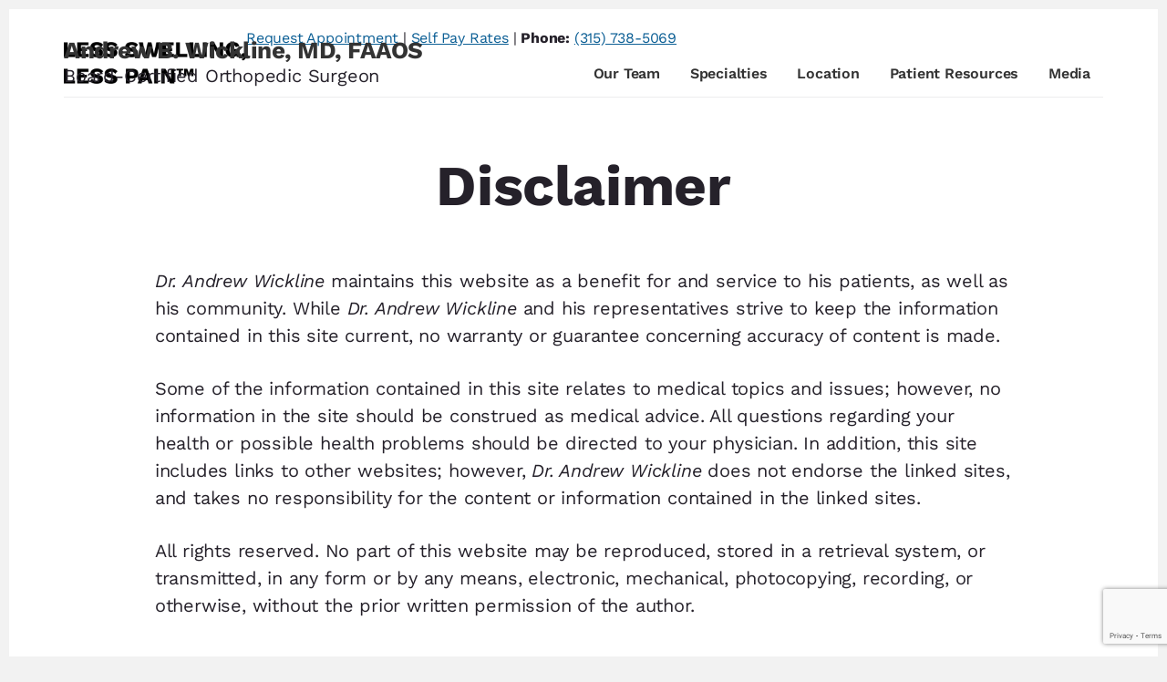

--- FILE ---
content_type: text/html; charset=utf-8
request_url: https://www.google.com/recaptcha/api2/anchor?ar=1&k=6LettfUjAAAAAHEAlYT9OaEbzzfGhkPZwsychZi8&co=aHR0cHM6Ly93d3cuYW5kcmV3d2lja2xpbmVtZC5jb206NDQz&hl=en&v=naPR4A6FAh-yZLuCX253WaZq&size=invisible&anchor-ms=20000&execute-ms=15000&cb=lp6kxse2hpwu
body_size: 45388
content:
<!DOCTYPE HTML><html dir="ltr" lang="en"><head><meta http-equiv="Content-Type" content="text/html; charset=UTF-8">
<meta http-equiv="X-UA-Compatible" content="IE=edge">
<title>reCAPTCHA</title>
<style type="text/css">
/* cyrillic-ext */
@font-face {
  font-family: 'Roboto';
  font-style: normal;
  font-weight: 400;
  src: url(//fonts.gstatic.com/s/roboto/v18/KFOmCnqEu92Fr1Mu72xKKTU1Kvnz.woff2) format('woff2');
  unicode-range: U+0460-052F, U+1C80-1C8A, U+20B4, U+2DE0-2DFF, U+A640-A69F, U+FE2E-FE2F;
}
/* cyrillic */
@font-face {
  font-family: 'Roboto';
  font-style: normal;
  font-weight: 400;
  src: url(//fonts.gstatic.com/s/roboto/v18/KFOmCnqEu92Fr1Mu5mxKKTU1Kvnz.woff2) format('woff2');
  unicode-range: U+0301, U+0400-045F, U+0490-0491, U+04B0-04B1, U+2116;
}
/* greek-ext */
@font-face {
  font-family: 'Roboto';
  font-style: normal;
  font-weight: 400;
  src: url(//fonts.gstatic.com/s/roboto/v18/KFOmCnqEu92Fr1Mu7mxKKTU1Kvnz.woff2) format('woff2');
  unicode-range: U+1F00-1FFF;
}
/* greek */
@font-face {
  font-family: 'Roboto';
  font-style: normal;
  font-weight: 400;
  src: url(//fonts.gstatic.com/s/roboto/v18/KFOmCnqEu92Fr1Mu4WxKKTU1Kvnz.woff2) format('woff2');
  unicode-range: U+0370-0377, U+037A-037F, U+0384-038A, U+038C, U+038E-03A1, U+03A3-03FF;
}
/* vietnamese */
@font-face {
  font-family: 'Roboto';
  font-style: normal;
  font-weight: 400;
  src: url(//fonts.gstatic.com/s/roboto/v18/KFOmCnqEu92Fr1Mu7WxKKTU1Kvnz.woff2) format('woff2');
  unicode-range: U+0102-0103, U+0110-0111, U+0128-0129, U+0168-0169, U+01A0-01A1, U+01AF-01B0, U+0300-0301, U+0303-0304, U+0308-0309, U+0323, U+0329, U+1EA0-1EF9, U+20AB;
}
/* latin-ext */
@font-face {
  font-family: 'Roboto';
  font-style: normal;
  font-weight: 400;
  src: url(//fonts.gstatic.com/s/roboto/v18/KFOmCnqEu92Fr1Mu7GxKKTU1Kvnz.woff2) format('woff2');
  unicode-range: U+0100-02BA, U+02BD-02C5, U+02C7-02CC, U+02CE-02D7, U+02DD-02FF, U+0304, U+0308, U+0329, U+1D00-1DBF, U+1E00-1E9F, U+1EF2-1EFF, U+2020, U+20A0-20AB, U+20AD-20C0, U+2113, U+2C60-2C7F, U+A720-A7FF;
}
/* latin */
@font-face {
  font-family: 'Roboto';
  font-style: normal;
  font-weight: 400;
  src: url(//fonts.gstatic.com/s/roboto/v18/KFOmCnqEu92Fr1Mu4mxKKTU1Kg.woff2) format('woff2');
  unicode-range: U+0000-00FF, U+0131, U+0152-0153, U+02BB-02BC, U+02C6, U+02DA, U+02DC, U+0304, U+0308, U+0329, U+2000-206F, U+20AC, U+2122, U+2191, U+2193, U+2212, U+2215, U+FEFF, U+FFFD;
}
/* cyrillic-ext */
@font-face {
  font-family: 'Roboto';
  font-style: normal;
  font-weight: 500;
  src: url(//fonts.gstatic.com/s/roboto/v18/KFOlCnqEu92Fr1MmEU9fCRc4AMP6lbBP.woff2) format('woff2');
  unicode-range: U+0460-052F, U+1C80-1C8A, U+20B4, U+2DE0-2DFF, U+A640-A69F, U+FE2E-FE2F;
}
/* cyrillic */
@font-face {
  font-family: 'Roboto';
  font-style: normal;
  font-weight: 500;
  src: url(//fonts.gstatic.com/s/roboto/v18/KFOlCnqEu92Fr1MmEU9fABc4AMP6lbBP.woff2) format('woff2');
  unicode-range: U+0301, U+0400-045F, U+0490-0491, U+04B0-04B1, U+2116;
}
/* greek-ext */
@font-face {
  font-family: 'Roboto';
  font-style: normal;
  font-weight: 500;
  src: url(//fonts.gstatic.com/s/roboto/v18/KFOlCnqEu92Fr1MmEU9fCBc4AMP6lbBP.woff2) format('woff2');
  unicode-range: U+1F00-1FFF;
}
/* greek */
@font-face {
  font-family: 'Roboto';
  font-style: normal;
  font-weight: 500;
  src: url(//fonts.gstatic.com/s/roboto/v18/KFOlCnqEu92Fr1MmEU9fBxc4AMP6lbBP.woff2) format('woff2');
  unicode-range: U+0370-0377, U+037A-037F, U+0384-038A, U+038C, U+038E-03A1, U+03A3-03FF;
}
/* vietnamese */
@font-face {
  font-family: 'Roboto';
  font-style: normal;
  font-weight: 500;
  src: url(//fonts.gstatic.com/s/roboto/v18/KFOlCnqEu92Fr1MmEU9fCxc4AMP6lbBP.woff2) format('woff2');
  unicode-range: U+0102-0103, U+0110-0111, U+0128-0129, U+0168-0169, U+01A0-01A1, U+01AF-01B0, U+0300-0301, U+0303-0304, U+0308-0309, U+0323, U+0329, U+1EA0-1EF9, U+20AB;
}
/* latin-ext */
@font-face {
  font-family: 'Roboto';
  font-style: normal;
  font-weight: 500;
  src: url(//fonts.gstatic.com/s/roboto/v18/KFOlCnqEu92Fr1MmEU9fChc4AMP6lbBP.woff2) format('woff2');
  unicode-range: U+0100-02BA, U+02BD-02C5, U+02C7-02CC, U+02CE-02D7, U+02DD-02FF, U+0304, U+0308, U+0329, U+1D00-1DBF, U+1E00-1E9F, U+1EF2-1EFF, U+2020, U+20A0-20AB, U+20AD-20C0, U+2113, U+2C60-2C7F, U+A720-A7FF;
}
/* latin */
@font-face {
  font-family: 'Roboto';
  font-style: normal;
  font-weight: 500;
  src: url(//fonts.gstatic.com/s/roboto/v18/KFOlCnqEu92Fr1MmEU9fBBc4AMP6lQ.woff2) format('woff2');
  unicode-range: U+0000-00FF, U+0131, U+0152-0153, U+02BB-02BC, U+02C6, U+02DA, U+02DC, U+0304, U+0308, U+0329, U+2000-206F, U+20AC, U+2122, U+2191, U+2193, U+2212, U+2215, U+FEFF, U+FFFD;
}
/* cyrillic-ext */
@font-face {
  font-family: 'Roboto';
  font-style: normal;
  font-weight: 900;
  src: url(//fonts.gstatic.com/s/roboto/v18/KFOlCnqEu92Fr1MmYUtfCRc4AMP6lbBP.woff2) format('woff2');
  unicode-range: U+0460-052F, U+1C80-1C8A, U+20B4, U+2DE0-2DFF, U+A640-A69F, U+FE2E-FE2F;
}
/* cyrillic */
@font-face {
  font-family: 'Roboto';
  font-style: normal;
  font-weight: 900;
  src: url(//fonts.gstatic.com/s/roboto/v18/KFOlCnqEu92Fr1MmYUtfABc4AMP6lbBP.woff2) format('woff2');
  unicode-range: U+0301, U+0400-045F, U+0490-0491, U+04B0-04B1, U+2116;
}
/* greek-ext */
@font-face {
  font-family: 'Roboto';
  font-style: normal;
  font-weight: 900;
  src: url(//fonts.gstatic.com/s/roboto/v18/KFOlCnqEu92Fr1MmYUtfCBc4AMP6lbBP.woff2) format('woff2');
  unicode-range: U+1F00-1FFF;
}
/* greek */
@font-face {
  font-family: 'Roboto';
  font-style: normal;
  font-weight: 900;
  src: url(//fonts.gstatic.com/s/roboto/v18/KFOlCnqEu92Fr1MmYUtfBxc4AMP6lbBP.woff2) format('woff2');
  unicode-range: U+0370-0377, U+037A-037F, U+0384-038A, U+038C, U+038E-03A1, U+03A3-03FF;
}
/* vietnamese */
@font-face {
  font-family: 'Roboto';
  font-style: normal;
  font-weight: 900;
  src: url(//fonts.gstatic.com/s/roboto/v18/KFOlCnqEu92Fr1MmYUtfCxc4AMP6lbBP.woff2) format('woff2');
  unicode-range: U+0102-0103, U+0110-0111, U+0128-0129, U+0168-0169, U+01A0-01A1, U+01AF-01B0, U+0300-0301, U+0303-0304, U+0308-0309, U+0323, U+0329, U+1EA0-1EF9, U+20AB;
}
/* latin-ext */
@font-face {
  font-family: 'Roboto';
  font-style: normal;
  font-weight: 900;
  src: url(//fonts.gstatic.com/s/roboto/v18/KFOlCnqEu92Fr1MmYUtfChc4AMP6lbBP.woff2) format('woff2');
  unicode-range: U+0100-02BA, U+02BD-02C5, U+02C7-02CC, U+02CE-02D7, U+02DD-02FF, U+0304, U+0308, U+0329, U+1D00-1DBF, U+1E00-1E9F, U+1EF2-1EFF, U+2020, U+20A0-20AB, U+20AD-20C0, U+2113, U+2C60-2C7F, U+A720-A7FF;
}
/* latin */
@font-face {
  font-family: 'Roboto';
  font-style: normal;
  font-weight: 900;
  src: url(//fonts.gstatic.com/s/roboto/v18/KFOlCnqEu92Fr1MmYUtfBBc4AMP6lQ.woff2) format('woff2');
  unicode-range: U+0000-00FF, U+0131, U+0152-0153, U+02BB-02BC, U+02C6, U+02DA, U+02DC, U+0304, U+0308, U+0329, U+2000-206F, U+20AC, U+2122, U+2191, U+2193, U+2212, U+2215, U+FEFF, U+FFFD;
}

</style>
<link rel="stylesheet" type="text/css" href="https://www.gstatic.com/recaptcha/releases/naPR4A6FAh-yZLuCX253WaZq/styles__ltr.css">
<script nonce="04qZzBf5tDKZyRiO588lfQ" type="text/javascript">window['__recaptcha_api'] = 'https://www.google.com/recaptcha/api2/';</script>
<script type="text/javascript" src="https://www.gstatic.com/recaptcha/releases/naPR4A6FAh-yZLuCX253WaZq/recaptcha__en.js" nonce="04qZzBf5tDKZyRiO588lfQ">
      
    </script></head>
<body><div id="rc-anchor-alert" class="rc-anchor-alert"></div>
<input type="hidden" id="recaptcha-token" value="[base64]">
<script type="text/javascript" nonce="04qZzBf5tDKZyRiO588lfQ">
      recaptcha.anchor.Main.init("[\x22ainput\x22,[\x22bgdata\x22,\x22\x22,\[base64]/[base64]/[base64]/[base64]/[base64]/[base64]/[base64]/eShDLnN1YnN0cmluZygzKSxwLGYsRSxELEEsRixJKTpLayhDLHApfSxIPWZ1bmN0aW9uKEMscCxmLEUsRCxBKXtpZihDLk89PUMpZm9yKEE9RyhDLGYpLGY9PTMxNXx8Zj09MTU1fHxmPT0xMzQ/[base64]/[base64]/[base64]\\u003d\x22,\[base64]\\u003d\\u003d\x22,\x22S8Odwo4cK8Oow45VwovDqcO8c30eSsKrw7VZQMKtUXLDucOzwr5TfcOXw73CkgDCpgsGwqUkwqV5a8KITMKgJQXDqHR8ecKqwpfDj8KRw4vDlMKaw5fDuRHCsmjCiMKSwqvCkcK6w7HCgSbDvsKhC8KPZ0DDicO6wpDDosOZw7/Cv8OYwq0HT8KCwql3dzI2wqQPwpgdBcKowrHDqU/DnMKRw5bCn8OsPUFGwoUnwqHCvMKUwqMtGcKaJ0DDocO2wobCtMOPwq/CiT3DkzzCgMOAw4LDm8OlwpsKwpZAIMOfwpYPwpJcScOJwqAebsKuw5tJYcKOwrVuw5xqw5HCnCPDtArCs1vCt8O/OcKrw4tIwrzDgMOqF8OMJwQXBcKOXw55S8O0JsKeecOiLcOSwrnDg3HDlsK0w4rCmCLDmjVCehjCojUaw41Qw7Y3wovCtRzDpTTDvsKJH8OIwpBQwq7DjcKBw4PDr1x+cMK/AcKbw67CtsOANwFmFFvCkX4EwrnDpGl1w4TCuUTCnn1Pw5MWG1zCm8O5wpoww7PDjUl5EsKgEMKXEMKHSx1VKcKrbsOKw4F/RgjDh3bCi8KLZ1lZNw5Iwp4TH8Kkw6Ztw7DCn3dJw4/[base64]/I1ZDwrTCiH5Ww4XDoMOIScObw6PCq8OqXEc4NsOnwoQ1QcOFZ3M5N8O/w5LCk8OPw6bCl8K4PcKnwqA2EcKHwrvCihrDjMO4fmfDphABwqtHwofCrMOuwpN4XWvDisOJFhx4FmJtwrrDvlNjw6rCl8KZWsOnBWx5w4QIB8Kxw4zCvsO2wr/CgcOdW1RwPDJNBUMGwrbDlklccMOYwqQdwolQKsKTHsKEOsKXw7DDlcKkN8O7wrvCrcKww641w4kjw6Q9ZcK3bgd9wqbDgMODwobCgcOIwrrDr23CrXrDpMOVwrF5wr7Cj8KTQsK0wph3asO3w6TCsjooHsKswoIWw6sPwqTDvcK/wq9rP8K/XsKFwpHDiSvCrHnDi3RdfzssIXLChMKcE8OkG2pDHlDDhAt/EC0Xw7Mnc2/DuDQeLzzCtiFLwrVuwopNAcOWb8Oywp3DvcO5Y8K/w7MzJBIDacKdwpPDrsOiwplpw5cvw5jDhMK3S8OdwrAcRcKZwpgfw73CqMO2w41MCcKgNcOzQMOmw4JRw7lCw49Vw6LCszUbw6TCscKdw79/OcKMICzCqcKMXxDCnETDncOewrTDsiULw5LCgcOVR8OwfsOUwrI8W3Nbw43DgsO7wr49dUfDgcKNwo3ClW0xw6DDp8OfVkzDvMOVGSrCucOvHibCvWYnwqbCvCvDh3VYw4JfeMKrEHlnwpXCtMK1w5DDuMKlw5TCsktkCsKvw67Cn8KcM2dUw7/CtUtlw7/DtHNTw5fDuMOSInPDgEzCocK/DWxdw6zCtcOBw5Yjwo3CrMKJw7tRw5LClMKGMGVvWTRmAMKdw5nDgkkQwqcqM1rDkMOBUsOnT8O3ej9FwrLDuzhuwpTCoT3DkcOYw7FmQMK/wol3ScKTQ8K0wpgqw67DgsKvaknCtsK9w5jDv8OnwpzCg8KpZDs+w5AGfGrCqsKrwr7CkMObw77CssOAwr/ChQHDr25wwpjDpMKJDA12XB/[base64]/[base64]/[base64]/Du8KVASjDmjwPwqbDrgtNeD7DjMOqwqsTw6vDojZ4M8Kxw6pgwp3DhsKCw47DkUckw6LCgcKcwp5ZwpRSJsOkw5nClMKIF8O7L8KawrnCjcK2w5dZw7LCrsKrw7paQMKcQsOUKsOBw5nCoU7Cs8OAAhrDvmnClkMXwq/CssKkIcOowqMFwqoMPkYuwpgzG8K8w6U3A0UCwrMJwrPDomjCn8K1FEohw7XCghxTCsKwworDpcOcwpfCmnDDgsKOag5pwo/DjHB3NMOcwpRgwqDCmcOKw49Jw6VWw4zCgWRDSDXCv8ORLCNiw5jCjsKbCjF4wrrCkmnClQ4bATXCsnUZDxrCuzXCvzhMBEjCnsO/w6rClBTCo044BMOjwoEhCsOdwrp2w6fCnMO2GiRxwoDCkW3CrxTDtmrCsUEEUMORcsOpwowqwoLDpCl4wrbCgMKRw5zCrAXCpggKEE/CmsK8w5YWJRNoEMOaw5XDjgLClzRHS1rDtMKsw5fDl8KOaMOJw4HCqQUVw51+QHUGCVrDpMO7LcKYw4tyw5HCoi/[base64]/CtMODY8OtNcOQw5F0wrRnwqw9U3DDsMOWNMO1w5wswr5Ow5t5dndgw69sw5VWMcOyL114wpbDu8Kvw7zDp8KLSAPDoSDDnCDDmAPCosKyNsOSHSPDisOKKcKqw5xfSwzDrV/DoBnCjSo3wr7CqhExw67Cq8OEwoFRwr03AGXDt8KIwrkgHVQgKsKkwqnDuMKDPcOtMsOowph6HMKKw4/[base64]/w77CklNmKcOfw7fDkRkUF33Dr2MVw7ISNMOtw6tuB2PDn8KGfA9ww6VZc8KXw7jCj8KXDcKWZ8Ktw7HDkMO7SE1lwq0GbsK8QcOywoDDqX7Ck8OMw7jCqlQLT8KZexHCqD1Jw6UuKyxLw6rDtQlYw4/CgcKhw4gtU8OhwqfDjcKLRcOpw57Dh8KEwobCuXDDqXoRRxfDp8K8DB5XwrXDosKLwpJAw6bDjcOIwovCh1JXd1gNwo0WwrPCrz8gw6wQw4gkw7bDosKwfsK4c8OBwrDCq8KfwozCgWF/w6rCrMO9WiQgJ8KADhbDkBvCqTzCqsKiVMKzw5nDsMK4dXnCpsK7w5UpPsKyw6fDqQfCvMKMDivCikPCmFzCqDDDqcOQw69Lw6vCoBTChlkfwr84w5tTC8K+ecOHwq4swqZvwpTDj1DDtnQKw6bDvnjCtVHDlwUJwp7DqcOmw41ZSjPDoBDCvsOzw6M8w5PDn8Kywo/CgV7Cl8OJwrbDtcK1w7ESAzvCmGjDqiIIF07DgEk+w48ewpTCgWbCj2/[base64]/[base64]/DksOxw4DDijbDowIOwoTCvnQRwpjDm0fDscKTw7Qbw4zDrcOYw6B8wrE2wrZtw7c/A8KkKsO7Z1TDgcKpbn0SIsO+w60GwrPDo13CnCZLw6DCp8OMwphpNcKmJ0vDksOyMsOsZi7CqVzCpsKVVThQBCPDh8OpbmfCp8O3woLDtyfCph7DpsKnwpNuAjMiCsOZfXRQw5sqw5ZbV8KOw5lpS2TDs8Oaw5fDu8KyVMODwqFtABDCg3/Cl8KgbMOQw5fDm8Kswp/Co8O4wqnCkzd2wogsdW/Cvz1eeT7DgCLCocKtw7XDrXVUwpNMw58kwrIOTMKtb8OdAi/DrsKxw6wwK3oBb8OtD2M4Z8Ksw55KcsOxP8ODfMK4dV7CnmFxKsK0w5Rbwo/[base64]/CrwE/w7nDunLDllfCnhjDtwnDmmMWwpzDghXDrcO5P2EaKcKMwrpKw7smw7HDvipmw7NxdcO8BibDpsONEMOrZ0vCkR3DnTUDAmolOMOnbMOsw5oww7hAXcOLwqnDjCkjB1fCrMKAwrlKAMOtGGfDkcOqwpjCkcKHwodJwpJNQnlJDlrCkgXCpW/Dj3LCqMKOYsOzUcO7CHPDicOKUDvDnU9tSwLDtMKULcOUwqYMNGMiS8OPXcKawqsvdMK6w7zDnBYuHRjCqi5Wwq8LwqTCjFXCtQBJw60wwqXClkPDr8KMSMKDwqvCviRIw6/DkV54dsKOc1hmw5ZXw4MQw69fwqpJWsOuJ8OIbcOGf8KwHcOew7DDlnzCvlDCjsKxwofDvsKRemTDk08RwpbCg8Oxw6nCiMKCTShpwoBQwr/DoTcTHsOBw4jCjhIVwotiw7o3SsO5wqLDrGUmf0tDbMKwIMOgwognHcO4BXHDjMKMHcOnEMOLwpc6TcOhPcKqw6dWDz7CgD/DkzNlw5Z+c07DpcO9U8OAwpgRc8KxUcKkHAHCr8OpZMOQw6bCo8KNG15WwpV0wrDDqzJpw6/[base64]/DvMOqw6sAw4PDjDjDucOvQsOzIcOsecKEWxh1w5ZyWMOMKWHCicKcWGDDrT/DvxhsTcKBw41Rw4Ffwpt+w69OwrFcw51YdHIlwrFUw7d/H07DtsK3NMKJdMKjJMKLU8KDZGjDpDMBw5JOITTCn8OjIEQKQsOyXjHCrsO3WsONwrTDhcKqRg/DqMKYAA3Cm8O/w6PCmcKswo4Vb8K4woo3JSPCpQjCoQPCgsOrQ8KUA8OqeWJ1wo7DuitLwq3Chi57WMOnw5AcCXwMwqzDnMOgR8KaOQlOX2zDi8K6w7hcw53ChkbCtkDCvifCvXk0woTDlsOtw5EOesOswqXCrcODw78accKbwqfCh8KCasOiZMOhw71oSz0dw4/Du3fDlMO2RcOEw4wKwopzRMOgfcOcwpVgw5sialLDrlluwpbCiCsNw5M+EBnDmcKrw7fCsnHCkhpSPcO4T3rDucOLwofChMKlwrDClQNDH8Orwo10dhPCvsOmwqArCSU+w4DCvsKgGsO0w4RBcibCnMKUwpwWw61gZcKEw6XDgcOQw6HDk8OkfF/Dg2RCOm7DnEdwbjURX8Ouw6wdT8KFZcKrS8OGw68WacK4w70AOsK5LMKHRXN/w73Cs8K9RsODfAdAeMOWb8OQwpLCnSReFylsw49YwrDCjsK2wpQ4DMOcA8OWw6wow73Cj8OvwoRYTMOyY8KFI3rCrMKnw5A0w7JxEldibMKRwpYgwowNwrdQKMKBwpB1wpFJAsKqOsOhw5tDwqfCuCTCpcKtw7/DksKzDBo3WsOzSRPDrsK/[base64]/wrbDlFlawpjDksOkVC3Cj8K2w6bCsjMOJFpew4ZoKMKwZDjCpAzCqsK7I8KAIMK/wr7DrVPDrsOaasOUw4vDmcKXI8OHwo1+w7TDlhBMTcKuwqdnPDXCsUnDoMKdw67Dj8ONw7FlwprCk0ckHsOMw6UTwoJAw7BQw5PCi8KGb8KswrXDrMKvfT8yHRzDvRNBM8K3w7YWa1VGIGDCsATDqMKrwqZxA8K1w5FPQcOKwoXDpcK9d8KSwrhSwql4wpvCqW/CrnbDiMOse8OhbcOvwoXCpG0BaCo1wo/CrcO2ZMO/wpQMPcOTcxPCiMKew4LDlS3Cu8O3wpDCg8OjEsKLKSJ2PMOSOTBSwqx0w4XCoCZXwp4Vw7QNEXjDg8K2w5Y9NMKxwozDoxJVc8KgwrDDvUrCjQsBw4oewpw8J8Klc1IYwq/DqsKXE112w407w7jDiBN/w7HCtDIjLTzCpSBDbcK/[base64]/CjMOdXTRjw4IcwrMjwpvCkwnCvsKJO8Oyw5XDsBgawrNJwoV2wp9+w6zDqnrDg2vCvXl/[base64]/DrsOlHsOnfi1mw4nCqMKJAsOVIQzDtcK/w4zDhMKNwpAtd8KiwpLCkQDDncKGw5HDm8OuQsORwoPCq8O1HMKswpDDqsO8dsOcwqRtDMKawpfCgcO1W8KGBcOvNTPDglMrw7p2w4DCksKdJ8Klw6nDkmtrwqbCmsKdwohrQDTCmMOYWcK3wq7Cul3CoRx7wrUowr0Mw789Ol/CqH4Jwr7ChcK5a8K7OlbDgMOywr0fwq/[base64]/cjvCkcKnw4vDr8K8QSwCw4jDr8KmMX3DssOnw4LDjcOew6PCj8K0w6xPw7XDlMKIOsOsacOdRwbDvV/DlcKjfmvDhMKVwqvDrsK0DBIOaCZbw6wWw6d1w44Uwph7DxTDlzTDkCXDgFIjTsOOGScgwqwawp3DjirDs8O1wq06dcK3UxHDoBjCgcKDD1PCnFHCthUtTMKIZX46ZGnDk8OXw6crwqwtfcKvw5/[base64]/IcOANEojNcOUwp4IwpPCucKgSsKTwrrDtRvDjcK0TcO+RMK7w6hCw6bDizBKw4/DtMORw5vDqm/[base64]/L8OSwpfCv38ywrnDhMKDw4F9wrXDi1rDk13DmUHCmsO9woHDhGDDpMKHZMOKeA/Cs8OXW8KtS3laRcOlI8Obw6LCi8KvW8KKw7DDlsKpAMKDw4Ikw6TCjMKww4NmSmvCqMOlwpZYTsOmIH7CrMOpJD7CgjU3T8OIEEvDnTAsWsOiSMK7MMKmU1NhbDghwrrDtmYOw5YKCsK8wpbCm8Kww7Jow4pLwr/CpsO7fcOLw6NrSgjCvMOpZMOZw4gaw5wywpXDnMOEwp4Lwo3DpMKcw6RpwpfDpMKzwrLDkMK+w7cAM17DlMO3PcO7wr/DhF1YwrbDtXpVw5wkwow1AsK6wrEew59Ww5PCgxVfwq7CocOEZlLCnAgQEyYIw5h9HcKOeSI6w61Dw6jDqMOMNcK6c8O4QTDDvMKxehTDvsOtJi85RMOKw5jDvjXDi3A5PMK/Y0fClMKQVBQ+WcO0w6vDlMOjN3JHwoXDuhjDm8OHwpTCjsO0w7ISwqjCvEc3w7RIw5hTw4A+KQ3CksKGwo8cwpRVPUMnw54UbsOJw4vClwtFI8KJdcKwLsKkw4/Dn8OsI8KgAcKFw7DCiRvDoVHClzfCncKAwoPClMOmGXnDvQBCScKfw7bCok1KIyV2VnZpQMOcwol1AC4ZPGJJw7MUwoMuwpt3IcKsw4ATIMKUwoopwrvDpMOnBFVUPwDCgCBJw6TCjMKnblQiwoIrJsKdw7HDvgbDlTh3w4JUN8KkE8KqOz/CvxPDlMOlwpnDusK/YScMcVx5w4Yxw48lw4/[base64]/Clm4lw6PChh7CrcOWDcKOETkkwqzDuhDClHdywoHDu8OLBMOFJsOnwqjDh8KuWlN5a1nCocOTCT3DusKcEMKdeMKaVQDDu3VTwrfDsyHCtmHDugU8wqbDtMKbwp7DplNcXMOBw6J+cDJFwr4Kwr46DcK1w7YPwp5VDEtZwrh/[base64]/w6FRU8KLw7ovKsK1LMKZMQjDiMOUfBFqw4DChcOFWD8cdxDDiMOswrBPWzQdw75MwqjChMKDWcO8wrUfw4zCkWnDtcKCwrTDnMOSHsOsZcO7w4/DpMKiV8K4bcKzwo/DgiTDgz3CrVB2ECnDv8KBwobDnjLDrsO2woxYwrfCnE0bw5HDnwciZ8KWfnjDkmzDugvDrxXDkcKJw4wmfsKLZsOHEsK3O8OowoXCjMOJw5FEw5Qnw5tmTTzDu2zDh8K5fMO6w4Qiw5bDjHzDtMKXKUE3FsOKFMOjBzPDs8OHNSdca8ORwqENCg/DjwpswrkmKMOtIl50w4nDrwDDm8OjwrxpCMOfwqzCk2pQw4hTScKgFjfCtmDDt2kgUB/Cn8O+w77DpD8FR3IQJMOVw6AowrFyw6bDqXdqHi/[base64]/[base64]/[base64]/DvAvDi8OMwr/CocOyCMOSesOmBsOSwpzDtGnCoGcHwozDt04XOGxWw6M/TzZ6wrHCiHTCqsO/CcOhXcOqX8O1wq7CjcO9bMO3wp7CgMOSYcOhw4nDkMKdATnDgTfCvkTDiBFdaQgewrjDti3CpsORw5HCv8Oxw7NiNcKNw6lhEDJGwpp3w4JYwpfDtFg2wqbClA0TOcOYwpfCpsOdcA/CksK4I8KZCcK/aEotbHPDscOqU8KhwpRuw6rClwYGwoUDw5PCu8K4bGJuQGEAw7nDkS3CvSfCnn7Dn8OGM8KBw6/DsgbDkMKGSjDCjQdsw6ImQsK+wpHDv8OGAcO2woTCqMKlL2DCh0HCsgLCvHnDhFw1w7gsYsOwSsKCw6cjc8KZwovCv8Okw5gdEE7DnsOhA0BlCMOTecONRiLCoUPCjcOSw7wtbUDDmiFxwoZeM8OHaltrwpbDssOGcsKJw6fCjg1IVMO3dn1Gc8K5Wi3Do8KvUG/ChMKDwopQbsKIw57DoMKzHUUOfxfDlFdxT8KCdTjCpMOOwrvChMOkFMKswpd1c8OIVsKDejAxQmXCry1rwrJxw4DDjcO4UsO9R8OXTl4uexnCvRYAwqzCoUTDtz4dQE0uw6MhWcK/wpBOXgbDl8ONZcKiEMOIMsKVGnJ2eUfDmXrDp8OaXMKSZ8Oow4XCnw3Ct8K3anclFk3DnMO+YVJXIDAdOsKLw6LDkgrCqTzDhxUXwpIjwr/DsADCiTBzXsO0w6zCrVrDvsKHEQ7CnSd3wo/[base64]/CjcOFwoMeX8KYdwlxI8KAP3oyw7x/PsO0E3FLV8KawosGAsK1RU3Cu14yw5hXwpXDucO+w5DCp1XCvcKGPsK6w6LCmsK3fw7DocK/woPCkRDCsH0bw6jDoyk6w7NCSTDCi8KnwrvDg3TCgXbCrMKTwrtAw706w4YCwqsqw43DnxQeUMOXSsONw43CozlXw4hxwrsJBcOLwpfDiRjCt8KfPsO9RcKAwr3DtU3DoipTwpHCvcOIw7YSwr4yw7fCrcOKTwHDg3h2H0rCsgzCgw/[base64]/DpRsOax3DvcKiUcOAHsORwpbCty11ccOCw5d0w77Ch3RkZcKgw6AUwrXDscKEw69SwqcQEAxvw6B3blfCucO8wpQpwrbCuTtiwqpAVQdBdm7CjHh5wqTDm8KYR8KWBsOZDx3CuMKCwrTDi8K4w5gfwp5Nbn/[base64]/[base64]/DqAUfw5MAw7vCqHhPGzYDwr4oDcO8H18ZDMKzWMO3GkNLw4XDmcK7wowyDFTCiB/CmRHDtBFmIRfCoRbCosKwBMOiwqc/DhAQw5V+FirCl2VbWiYoBCFrCSsrwrhvw6p3w5EiKcKhDMOjaVvCgjZ4CzTCmcOGwoPDv8OBwpNBZcKpOkLCrVzDv05JwpxNUcOuDRRtw7c1w4PDtcOhwp9wXGcHw7Aca3/[base64]/Dr8OCw5DDncK4wrcwwoBdXS4Tw7MqdcK0NMOuw7xtw6jClMO8w5kWIB/[base64]/YcKkTAk5w47CqcKuGsOhw4llw7JqaxEhIy3DoXUqBcOkSxLDmMOvSMKGTRIzJcOZEsOqw7nDmj/DscO2wqU3w6JLIGJ1wr3Cqm4TecOJw7cXwrDCi8KWIU41w4vDmGs+wqnDnTYpOmPCjizDtMKqQBgOw4jDg8Ktw6AWwpbCqDzDgnbDvCPCumR0E1fCsMO3w6pdE8OeJi5zwq42w70bw7vCqAsAQcOhwo/[base64]/w6F1w6PDusKNw5rCh8Kjw77ConnCo8O9XkjCp8OffsKgwqs4SMKSYMKjwpA0wrYmLADDqwrDjg4WbMKDWEPChwjDvkYoahZcw4gvw69ywrs/w7zDjmvDu8OXw4oPfsKBAXnCjQMnwoDDjsOWeElbScOSCsOEekLDn8KnMRxFw7k6BMKCT8OuFFN4c8OJw4PDl39bwqY7w6DCqlzCu1HCrRYLaGjCuMKRwqfCi8K5NU3CpMKuElAROCEjw7fCg8O1OcKnFW/Dr8OmEyF/dhxfw7knecKgwp7Cv8Otw5xhRMO2JWIwwr3Cm2F/RMKvworCrkw8Ux5uw6/[base64]/[base64]/IWHDjR7CrHzChsORwoLDnTHDjm8QwqQQM8OwG8Oew7vDtSfDjAXDuDTDsjB2CnkjwrEEwqvCvh8IbMOCA8O+wpprUztRwrA2UF7Dui7Dp8Oxw5rDj8K1woQ3wosww7ZOd8O/woQCwoLDlMK7w7Yrw7TCn8KZdMOBcsOQAMOmGic9w6I/w4skJsOhwot9fkHDicOmNsOLPSDCvcOOwqrClD7Cg8K+w5cTwrQGw4Ejw4TCnHYeHsKGLHdkKMOjw6VKPkVYwr/DmkzCuRVow6zDnGXDmHrCg2Bdw5c6wqTDjEdUGWHDjXXCmMK0w7V5wqNqHcK8w4HDl2DDj8OQwoFEw4/[base64]/worCmsKuIlYGwqrDp8KNK8KBasKpwq/DnMOmwpRvDVMEa8OUdSp0e3Rxw6PCl8OqfBZLYm0UOcKrw4kTw6Fuw59twq4Pw6jDqkswBcOjw5wvYsKgwpvDpgQZw6/DqVDDrMOQMmLCo8OPdjcawrEqw5NjwpZPWMKsT8O3DnfClMOKCcK7XioYeMOrwok2w4MHOsOhYXI4wpvClTERBsKyKg/DlFPDkMKcw7fCiVwZQcKeW8KBfAnDocOiKSXCtcKBdnvCqsKlRGXDkMKcDi3ClyTDgi/[base64]/CvVHDnGvDqsO4HMK0WSsNw7pRHcOFSiRLw43DosKcV0zCqcK/GXtcacKSScO7P0/[base64]/CmgjCjsOVw78Dw4hbPMKpY0h5wrzChcO2W1AfZjrCpsKVDiXDr09UQ8KkHcKHIwojwobCksOCwrTDo2tcWsOiw7zCvcKRw6EHw6tqw6VUwp7Dg8OTQ8OPOcOsw48NwrE0JcKXJm4iw7TCrDw4w5zCpDNZwp/CklfCgnUsw6zCiMORwo9QfQvDgcOUw6UjZ8OZH8KEw58Wf8OmLlEvUFjDpMOXf8OcOMOfGSZ1aMOZHsK0Q3pmHQvDiMOuw4VLR8O2QXEwL2wkw67CnMKwCUvDpHTDrj/Cm3jDoMKjwoIcFcO7wqfDhTrCm8OnbiDDnVFHWQJDRcOgRMKvQTbDhxBWwrEoPS/Dg8KXw5zCicOuAzgCw5XDl0VOUQPCvMK5w7TCh8Oew47DmsKpwq/Dn8K/wrVtaXHCm8K8GUIsKcOMw44Ow6PDusOLw5bDvlLCjsKMwrPCpMKNwrlaecKlB13DjMOtVsO2WsOUw5DDgglXwq1TwoQ2dMKBEQ3DocKtw7rDul/DmsOSw4DCjsOtEgkNwpXDocKwwrrDk0ljw4plN8Kww5AlA8O/wqh5w6UEdyQHX2TCiGVpWVtMwr5FwrHDv8OzwoTDmBATw49Owrk2ZlErworDgcO0WsOzAsKbX8KVWTAzwot+w63DvljDsibCqUs1J8KEwrlSBsOcw65WwoHDg2nDiEUBwqjDvcKKw5LCgsO4JMOjwqzDpMKewphzTcK2W3Naw4XClcOswp/DjnUvIBw9OsKZC3/CkcKvBiHDu8KYw4TDkMKcw6rCiMO1SMOIw7jDksO4TcKTWcOKwqM/CxPCj1NQLsKIwrvDisO0d8O6R8O2w4UdCmvCjz3DsBNuGSNwfiRcM39Xwqo/w5M2wqfDjsKXJ8KEw7DDkVx1WVEnR8KLXSPDusKhw4jDmMK2aVHCocOaDlzDp8KoDinDvRFMwqrCg3N6wpbCqzVNBiTDgsO2QC0AUQNXwr3DikpjJC0Mwp9gEMO3w7sSWcKLwogSw4sAAMKYwqnDnXdGwpHCrk7DmcOlelrCvcK/XsOqacKlwqrDocKJJkICw7DDuipMRsKRw7Q/N2fCiRFYw5oLAz9pwr7CnTZRw7LDocOoacKDwpjCgTTDh3AGw6TDrjkoUWJTAkbDpzxgVsOvfgvDjsOHwoRJRj9Qw64MwrgiVQrCjMK3DydSPzI9w4/CvMKvCCbCqCHCp1gbV8KXZ8KQwp0WwobCmsOEw7/Cv8Oaw5woM8KfwptuDMK6w4HCqnrCisO0wqDDg0cRw7TCm1HDqgjCg8OPInvCs0sdw5/Cghphw7HDnMO/w4nDkyTCqMOJw7lZwprDhl7CgsK7KBggw5PDlTrDhcKFeMKBScOoMFbCk3p3JsKMacK2HzLCocKdw4RgGyHDqGYRb8Khw4PDvMKcN8OsMcOII8KQw4jDvBPDnC3CoMKmZsKAw5EkwpHDmjheX3bDpT3Cmlh+VHVfw5/CmXLCm8K5JCnCusO4U8KbTsO/M33Cl8O5wp/[base64]/[base64]/[base64]/CmQ9lw4dLw40+w44rMRjDs0fCmmLDscOWeMKzP8Ojw4TDkcKBwowrwq/DgcOjFcKGw4oDwoRaTz5IKjQ/w4LCi8KsCFrDmsKOb8O3EcKdBGrCssOPwrfDgVUYcwvDn8KSX8Oywo0LQyjCtHVgwoTCpS3CrX7Du8O5T8OKbGrDlSDCohzDg8OewozCjcOIwpnDjQUsw5HDtcKxcMKZwpN9eMKVfsKfw78YHsK/woxIW8KAw5bCvTcIJDvDq8OCfjJfw49xw5/Cm8KdNcKMw7x3wr3CiMKaKykABcKzGsOiw4HClQHCp8KGw4TCmMOsHMO6wq7DlMK7Pi/CocKmLcOwwpUPKw8FPsO/w7F9KcOcwqbClQzDk8Kxag7ChXLDq8KeLcK7w7bCs8KKw6tDw4New6d3w7kLwprCmAoTw7rCmcO5SV0Mw6M1wo47w6gdw5NaWsO+wrnCpj8EGMKKO8OWw47Di8KMOg7CpnHCvsOHHMOdf1vCuMOSwq3DusOEZlXDu0ccwp8ww43CgVRTwpRsTg/DjMKjNMOXwoDDlGQuwqR8ezrCjiPCsQwfJcOtLBzDmmPDikzDt8KMc8K5L2PDmcORJxILcsKPek/CqMOYR8OkcsOAwqxIcBjCkMKABMOEPMOvwrPDhMKHwpjDqU7CpF8fGcOAY2DDvsO/woYiwrXChcKEwo/CqAgkw6YQwqPCqVjDthRUH3dvFsONw6TDjcOWL8K0TsOsYMOBahJ+XhFnGMKRwphNRCrDicK/wqTCpFkDw6rCsHVuJMKuYSDDjcKCw63Dm8OjXQ1NOcK2X0PCrDVkw4rCv8KdC8ORwo/DpAnCgk/Dpy3Dql3CvsOCw6HCpsK4wpkiw73DgmHDrsOlBT5RwqAZwqnCp8KxwqvCqsOSwpY5wrzDsMK5MEPCmHvCiFNnOcOLcMOiAGxyOxXDvXM5w6MLwo3DuVEUwqo/w45EPRDDsMKnwobDvsOACcOASMOTNHHDoUvCvmvCkcKINlzCnsKENx8IwoDCm0TCpMKsw5nDoA/ClQQNwohDbMOqU0wYwox3YBTCuMOlwrs8wogbZzPDmWRowp4EwpfDsUzCocKXwoVKLxPCtAjDvMKIU8KSw754wroTA8OqwqbCtA/[base64]/DgsKmZV7DtwFhE8KlwpnCtnbDp8O8w69CX1nCosOzwp7DrHR5w6HDknDDhcO7wpbClC3DgEnDnMKkwoxAXsOwR8Opw51OQU7Cs2IET8OKwpkDwrvDi1DDtV/DkcO6w4DDjA7CgsO4w4nDl8KhEFpRBsOewpLCvcOOF1DDhH/DpMKcAknDqMKMUMOnw6TDpkfCisKpw7XCtRAjw7RFw57Dk8O/wo3CljZwcjTCi2vDpcO0ecOWNhUeIQIOL8KQwo1mwqrDu3AOw492woFvPEZVw782FyfCnn/CigZdw6pww5jClcK0W8KuDgASwonCssOEPgF0wrsUw6hJJCHDocOYwoY2a8K9w5rDljJ1asOOw6nCoBYMwoxrVsKeeHDCkmrDg8Oww4R7w5/[base64]/VX11fsK/[base64]/CtVTDo8OBw7nCpXoHNsO9w5rDqyXCkWHCosOjBWjDtzrCncKKWG/CmgcSG8KTw5fDgyw/LyjCtcKIw6odaVYpw5rDnhrDgh1IDFk2w4TCqQAYU2BEbATClnZmw6jCpnrCjjTDucKewojDm3U+wowQZMOqw4PDucKOw5DDqn8zw59mw73DvMKNN0oNwqTDisOUwrLDhF/[base64]/wpMoZcKgBgUlw5EPwqxIw4PDjXscLMO/[base64]/DhMKxw7I+w4pBKMOaScKWdcKTw6QZOiIXTsOEQsKzwrDCgm4VA2rCpcKePBpBBMK2WcOTUw9tE8OZwqIKw4xZNX/Ci2kPwqfDuitjZzNDw7HCisKkwpAMPFHDpMOxwqI+VhMNw6UKw5NyB8KXZQ7Cj8OQw4HCuy8lLsOqwp08wqg7csKKPcO+wppkDEIeG8KawrTCqS7DhiIiwpdIw7bCnMKew5BCblXCskktw4kYwpXCr8KjRmQKwrbClUs/AScowonDhsKeR8O1w4rDr8OEw6vDtMOnwo41woBhHT98GsOKwpPDrA0gw4/Ds8KDaMKaw4TDoMKvwo/DrsOVwp3DgsKDwp7Coh3DuXzCs8KhwqF4dcOwwoIOanvDlREYORfDisOOUcKRFcOCw7LDlCtXecK1czbDn8KpUMOUwo1pwp1QwoBVGcOewqN/dsKeUBsNwpFTw7jCuRnDtkEsDVjClWnDmy5Ww6Q/w7bCljw2w6LDgsKqwok8E0LDjjTDo8OIB33Di8OvwoY4HcOnw4XDrRA8w5cSwpXCgcOhw44dw5RtDlnCshQEw5JywprDnMOAI0XCqDAdAmzCjcOVwrUUwqPCkhzDksOEw7PCocKhekchw6ofw6Q4GsK9Q8O0w4/DvcOTwoHDtMO+w54qSBjCqihCBERkw5kiFsKqw7VOw7JTwoTDocO0VcOHBjnCtVTDhF7ChMO9eAY+w7jCqsKPd0fDp3Eywp/CmsKCw5LDkXkRwpQ6LSrCi8OdwppRwo9hwoMnworCuCnCpMO7ZzvDglQ1ARjDpcOew5vCoMKgUXt/w7bDrMOSw7lGw6QBw6hzYz/Do1vCh8KdwpvDvsKfw6sPw6nCnF7ClBVFw6DCuMKqVl5Cw40fw6rDjFEKacKcXMOmTsOWF8OFwpPDj1PDrMOAw63DtWkyNsKEJcO8RkDDmhh6O8KQUsK1wp7Dj3sfVy7DksKRwqbDicK2wrAwDC7DvybChnQQJw9Nwrx0CcObw6bDvcK8w5/CmsOEw7/DqcKeC8KxwrFIJMO9fxEcehrCqcOhwot/w5oswqlyPcOqwonCjAlkwoB5QDFJw6tqwrVDXcObNcKewp7Ck8Ofw7EOw7jCrsOyw6nCrcOdfGrCoQfDkE0NeC8hH33DoMKWW8KOXcOZUcOubcKyb8OIN8Kuw5bCgwk/Q8KmbXsAwqLCmRfDkMOawrDCv2LDlBU/w4QswozCp2IbwpDCp8KywqjDrmfDhFnDtj7CqFwaw7PCuUEoNcKKHS7Cl8OIPMKKwqzCkh5NBsKkMEbCtkTCnDInwotEwrPCsjjCnE3CrFzChGMiVcOAIMOYfcOIByHCksKowroewoTDscKNw4zCpcOewqrDn8OJwpjCp8Ksw59MfAhsdV/[base64]/ChMOqQcO4JRPCjRTCtHTCkhVzw59lwpLDlj1cT8K2bsO0K8KXwr9eM0thCjDDrcOCUmIUwqPCkGzCth/Cl8KKQsOvwq8ywoRJw5cUw5/[base64]/w7lYERDDr8OowrTDuU7CjB/[base64]/wqTDtcK1wrDCnB7DuD1Kw7/CgMK6w7gGScKyHnDChcOAAHbDnzl+w6R0wo91NyfCnipMw7TDr8OpwpItw7p5wr3CjXw0G8Kpwp8+wqdowqshVCPChF3Cqn1sw6bCmMKAw4/[base64]/DvcOSwq9IFsOGHsOCLsKnw6Ijw7ldwrchw6pQw6AlwqooIlJiE8KywoxMw7vCkzdtPgADwrLCoFIywrYiw7Qvw6bCjcOaw7XDjCZlw4FMAcKTYcKlVMOoXsKzUUjCjhFeTw5Kw7rCncOqf8O6MyrDk8OuZcOzw68xwrPDvXfCjcOFwqPCug/[base64]/CSTCjMO1Z8O2dRo1fcO8wpzCkkfDvF7CtMKkWcKow6dHw67CmSQQw58CwqnDosOZVT8mw7tnXcOgJcOtNRJow7HDqMK2S3B0woLCh3Aow7pkJsKkwqYewqFVwqA3KsK8w7U3w60dOSRhc8O6wrQDwpbCj1UyaSzDqS9WwqvDj8O1w7Qrwp/ClAA0XcO/[base64]/CizCtMOnwoXCmsOSwoDCtzfCg3QEbVIhwrzDvcK9ScKwY1IAEMOlw7Mhw5PCsMOVwovDi8KmwoDClcK2AVjCjXJYwrFWw7TChsKAfD3CkjpAwoh4w53DjcOsw5XCgkEbwpnClFENwppsTXTDrcK3w7/[base64]/w7HDuFRsw71jUxIkDcKPwqEXFMK6OXhsw7jDt8KGw7APwoEEw74SA8Oww4HCuMOaOMO7RWNWwrvClMOww5LDjnrDhwDChcKxasOSclEfw5HCi8K9wrgyGF1RwrPDqnnDtsO4ScKPwp5AYTDDjD/CkUR3wptqICp5w7h5w6/[base64]/[base64]/ZUpxdV9Tw4kkeRLDj3pgworDlm7Dg8KaWzPCvcKNwo/Dn8K3wqwUwoBvfj87DRsj\x22],null,[\x22conf\x22,null,\x226LettfUjAAAAAHEAlYT9OaEbzzfGhkPZwsychZi8\x22,0,null,null,null,0,[21,125,63,73,95,87,41,43,42,83,102,105,109,121],[7241176,687],0,null,null,null,null,0,null,0,null,700,1,null,0,\x22CvkBEg8I8ajhFRgAOgZUOU5CNWISDwjmjuIVGAA6BlFCb29IYxIPCJrO4xUYAToGcWNKRTNkEg8I8M3jFRgBOgZmSVZJaGISDwjiyqA3GAE6BmdMTkNIYxIPCN6/tzcYADoGZWF6dTZkEg8I2NKBMhgAOgZBcTc3dmYSDgi45ZQyGAE6BVFCT0QwEg8I0tuVNxgAOgZmZmFXQWUSDwiV2JQyGAA6BlBxNjBuZBIPCMXziDcYADoGYVhvaWFjEg8IjcqGMhgBOgZPd040dGYSDgiK/Yg3GAA6BU1mSUk0GhwIAxIYHRG78OQ3DrceDv++pQYZxJ0JGZzijAIZ\x22,0,0,null,null,1,null,0,1],\x22https://www.andrewwicklinemd.com:443\x22,null,[3,1,1],null,null,null,1,3600,[\x22https://www.google.com/intl/en/policies/privacy/\x22,\x22https://www.google.com/intl/en/policies/terms/\x22],\x22HPUUyRdAkGbZi2kuLtixLHxH0Rj6I1E6X485jtcWmDc\\u003d\x22,1,0,null,1,1762461640439,0,0,[168,205],null,[27,246,95],\x22RC-d_ML0y3yp-8mVA\x22,null,null,null,null,null,\x220dAFcWeA61wbT8sKGxv05hOqaEBS0SOLYwjd7h0yfMhVLt53x_azfLVETJC-2_tBwPFWlzWLvLKGBT3T_9ZpA9zgFyxBMKojqMAA\x22,1762544440593]");
    </script></body></html>

--- FILE ---
content_type: application/javascript; charset=UTF-8
request_url: https://www.andrewwicklinemd.com/cdn-cgi/challenge-platform/h/g/scripts/jsd/fd468eb09fcf/main.js?
body_size: 4481
content:
window._cf_chl_opt={uTFG0:'g'};~function(k4,f,A,l,O,P,S,F){k4=E,function(Q,W,kz,k3,C,n){for(kz={Q:346,W:289,C:322,n:313,M:244,h:267,v:279,s:254,c:259},k3=E,C=Q();!![];)try{if(n=-parseInt(k3(kz.Q))/1*(-parseInt(k3(kz.W))/2)+parseInt(k3(kz.C))/3+-parseInt(k3(kz.n))/4+-parseInt(k3(kz.M))/5+parseInt(k3(kz.h))/6+parseInt(k3(kz.v))/7+parseInt(k3(kz.s))/8*(parseInt(k3(kz.c))/9),W===n)break;else C.push(C.shift())}catch(M){C.push(C.shift())}}(k,115149),f=this||self,A=f[k4(296)],l=function(kM,kp,kn,ki,k5,W,C,n){return kM={Q:314,W:307},kp={Q:249,W:249,C:292,n:329,M:341},kn={Q:283},ki={Q:283,W:341,C:280,n:245,M:342,h:342,v:280,s:245,c:268,I:292,a:249,H:292,G:249,J:280,Y:245,y:342,b:292,x:268,N:292,e:329},k5=k4,W=String[k5(kM.Q)],C={'h':function(M,km){return km={Q:358,W:341},M==null?'':C.g(M,6,function(h,k6){return k6=E,k6(km.Q)[k6(km.W)](h)})},'g':function(M,s,I,k7,H,G,J,Y,y,x,N,V,Z,D,R,k0,k1,k2){if(k7=k5,M==null)return'';for(G={},J={},Y='',y=2,x=3,N=2,V=[],Z=0,D=0,R=0;R<M[k7(ki.Q)];R+=1)if(k0=M[k7(ki.W)](R),Object[k7(ki.C)][k7(ki.n)][k7(ki.M)](G,k0)||(G[k0]=x++,J[k0]=!0),k1=Y+k0,Object[k7(ki.C)][k7(ki.n)][k7(ki.h)](G,k1))Y=k1;else{if(Object[k7(ki.v)][k7(ki.s)][k7(ki.M)](J,Y)){if(256>Y[k7(ki.c)](0)){for(H=0;H<N;Z<<=1,D==s-1?(D=0,V[k7(ki.I)](I(Z)),Z=0):D++,H++);for(k2=Y[k7(ki.c)](0),H=0;8>H;Z=Z<<1.94|k2&1.29,D==s-1?(D=0,V[k7(ki.I)](I(Z)),Z=0):D++,k2>>=1,H++);}else{for(k2=1,H=0;H<N;Z=k2|Z<<1.98,s-1==D?(D=0,V[k7(ki.I)](I(Z)),Z=0):D++,k2=0,H++);for(k2=Y[k7(ki.c)](0),H=0;16>H;Z=1&k2|Z<<1,s-1==D?(D=0,V[k7(ki.I)](I(Z)),Z=0):D++,k2>>=1,H++);}y--,0==y&&(y=Math[k7(ki.a)](2,N),N++),delete J[Y]}else for(k2=G[Y],H=0;H<N;Z=Z<<1.15|k2&1,D==s-1?(D=0,V[k7(ki.H)](I(Z)),Z=0):D++,k2>>=1,H++);Y=(y--,y==0&&(y=Math[k7(ki.G)](2,N),N++),G[k1]=x++,String(k0))}if(''!==Y){if(Object[k7(ki.J)][k7(ki.Y)][k7(ki.y)](J,Y)){if(256>Y[k7(ki.c)](0)){for(H=0;H<N;Z<<=1,D==s-1?(D=0,V[k7(ki.b)](I(Z)),Z=0):D++,H++);for(k2=Y[k7(ki.x)](0),H=0;8>H;Z=k2&1|Z<<1.58,s-1==D?(D=0,V[k7(ki.b)](I(Z)),Z=0):D++,k2>>=1,H++);}else{for(k2=1,H=0;H<N;Z=Z<<1|k2,D==s-1?(D=0,V[k7(ki.I)](I(Z)),Z=0):D++,k2=0,H++);for(k2=Y[k7(ki.c)](0),H=0;16>H;Z=Z<<1|k2&1.44,s-1==D?(D=0,V[k7(ki.b)](I(Z)),Z=0):D++,k2>>=1,H++);}y--,0==y&&(y=Math[k7(ki.a)](2,N),N++),delete J[Y]}else for(k2=G[Y],H=0;H<N;Z=Z<<1.31|1&k2,s-1==D?(D=0,V[k7(ki.H)](I(Z)),Z=0):D++,k2>>=1,H++);y--,0==y&&N++}for(k2=2,H=0;H<N;Z=Z<<1|1.39&k2,s-1==D?(D=0,V[k7(ki.N)](I(Z)),Z=0):D++,k2>>=1,H++);for(;;)if(Z<<=1,D==s-1){V[k7(ki.H)](I(Z));break}else D++;return V[k7(ki.e)]('')},'j':function(M,kj,k8){return kj={Q:268},k8=k5,M==null?'':''==M?null:C.i(M[k8(kn.Q)],32768,function(h,k9){return k9=k8,M[k9(kj.Q)](h)})},'i':function(M,s,I,kk,H,G,J,Y,y,x,N,V,Z,D,R,k0,k2,k1){for(kk=k5,H=[],G=4,J=4,Y=3,y=[],V=I(0),Z=s,D=1,x=0;3>x;H[x]=x,x+=1);for(R=0,k0=Math[kk(kp.Q)](2,2),N=1;N!=k0;k1=Z&V,Z>>=1,0==Z&&(Z=s,V=I(D++)),R|=N*(0<k1?1:0),N<<=1);switch(R){case 0:for(R=0,k0=Math[kk(kp.W)](2,8),N=1;k0!=N;k1=V&Z,Z>>=1,0==Z&&(Z=s,V=I(D++)),R|=N*(0<k1?1:0),N<<=1);k2=W(R);break;case 1:for(R=0,k0=Math[kk(kp.Q)](2,16),N=1;N!=k0;k1=Z&V,Z>>=1,0==Z&&(Z=s,V=I(D++)),R|=(0<k1?1:0)*N,N<<=1);k2=W(R);break;case 2:return''}for(x=H[3]=k2,y[kk(kp.C)](k2);;){if(D>M)return'';for(R=0,k0=Math[kk(kp.Q)](2,Y),N=1;k0!=N;k1=Z&V,Z>>=1,Z==0&&(Z=s,V=I(D++)),R|=N*(0<k1?1:0),N<<=1);switch(k2=R){case 0:for(R=0,k0=Math[kk(kp.Q)](2,8),N=1;N!=k0;k1=Z&V,Z>>=1,0==Z&&(Z=s,V=I(D++)),R|=(0<k1?1:0)*N,N<<=1);H[J++]=W(R),k2=J-1,G--;break;case 1:for(R=0,k0=Math[kk(kp.Q)](2,16),N=1;k0!=N;k1=Z&V,Z>>=1,0==Z&&(Z=s,V=I(D++)),R|=(0<k1?1:0)*N,N<<=1);H[J++]=W(R),k2=J-1,G--;break;case 2:return y[kk(kp.n)]('')}if(G==0&&(G=Math[kk(kp.Q)](2,Y),Y++),H[k2])k2=H[k2];else if(J===k2)k2=x+x[kk(kp.M)](0);else return null;y[kk(kp.C)](k2),H[J++]=x+k2[kk(kp.M)](0),G--,x=k2,G==0&&(G=Math[kk(kp.Q)](2,Y),Y++)}}},n={},n[k5(kM.W)]=C.h,n}(),O={},O[k4(318)]='o',O[k4(352)]='s',O[k4(286)]='u',O[k4(302)]='z',O[k4(287)]='n',O[k4(281)]='I',O[k4(354)]='b',P=O,f[k4(250)]=function(Q,W,C,M,kI,kc,ks,kW,s,I,H,G,J,Y){if(kI={Q:306,W:246,C:252,n:246,M:338,h:332,v:340,s:338,c:248,I:301,a:283,H:355,G:316},kc={Q:317,W:283,C:278},ks={Q:280,W:245,C:342,n:292},kW=k4,null===W||void 0===W)return M;for(s=U(W),Q[kW(kI.Q)][kW(kI.W)]&&(s=s[kW(kI.C)](Q[kW(kI.Q)][kW(kI.n)](W))),s=Q[kW(kI.M)][kW(kI.h)]&&Q[kW(kI.v)]?Q[kW(kI.s)][kW(kI.h)](new Q[(kW(kI.v))](s)):function(y,kw,x){for(kw=kW,y[kw(kc.Q)](),x=0;x<y[kw(kc.W)];y[x]===y[x+1]?y[kw(kc.C)](x+1,1):x+=1);return y}(s),I='nAsAaAb'.split('A'),I=I[kW(kI.c)][kW(kI.I)](I),H=0;H<s[kW(kI.a)];G=s[H],J=T(Q,W,G),I(J)?(Y='s'===J&&!Q[kW(kI.H)](W[G]),kW(kI.G)===C+G?h(C+G,J):Y||h(C+G,W[G])):h(C+G,J),H++);return M;function h(y,x,kL){kL=E,Object[kL(ks.Q)][kL(ks.W)][kL(ks.C)](M,x)||(M[x]=[]),M[x][kL(ks.n)](y)}},S=k4(320)[k4(357)](';'),F=S[k4(248)][k4(301)](S),f[k4(247)]=function(Q,W,kH,kC,C,n,M,h){for(kH={Q:323,W:283,C:260,n:292,M:272},kC=k4,C=Object[kC(kH.Q)](W),n=0;n<C[kC(kH.W)];n++)if(M=C[n],'f'===M&&(M='N'),Q[M]){for(h=0;h<W[C[n]][kC(kH.W)];-1===Q[M][kC(kH.C)](W[C[n]][h])&&(F(W[C[n]][h])||Q[M][kC(kH.n)]('o.'+W[C[n]][h])),h++);}else Q[M]=W[C[n]][kC(kH.M)](function(v){return'o.'+v})},i();function m(Q,W,kx,kq,kb,ky,kO,C,n){kx={Q:295,W:343,C:274,n:311,M:277,h:326,v:285,s:251,c:327,I:298,a:350,H:345,G:336,J:257,Y:307,y:293},kq={Q:309},kb={Q:261,W:265,C:288},ky={Q:298},kO=k4,C=f[kO(kx.Q)],n=new f[(kO(kx.W))](),n[kO(kx.C)](kO(kx.n),kO(kx.M)+f[kO(kx.h)][kO(kx.v)]+kO(kx.s)+C.r),C[kO(kx.c)]&&(n[kO(kx.I)]=5e3,n[kO(kx.a)]=function(kP){kP=kO,W(kP(ky.Q))}),n[kO(kx.H)]=function(ko){ko=kO,n[ko(kb.Q)]>=200&&n[ko(kb.Q)]<300?W(ko(kb.W)):W(ko(kb.C)+n[ko(kb.Q)])},n[kO(kx.G)]=function(kT){kT=kO,W(kT(kq.Q))},n[kO(kx.J)](l[kO(kx.Y)](JSON[kO(kx.y)](Q)))}function B(n,M,ke,kU,h,v,s,c,I,a,H,G){if(ke={Q:356,W:310,C:295,n:277,M:326,h:285,v:328,s:325,c:343,I:274,a:311,H:298,G:350,J:255,Y:326,y:273,b:262,x:300,N:297,e:326,g:337,V:266,Z:326,D:264,R:349,d:321,k0:333,k1:308,k2:257,kg:307},kU=k4,!X(.01))return![];v=(h={},h[kU(ke.Q)]=n,h[kU(ke.W)]=M,h);try{s=f[kU(ke.C)],c=kU(ke.n)+f[kU(ke.M)][kU(ke.h)]+kU(ke.v)+s.r+kU(ke.s),I=new f[(kU(ke.c))](),I[kU(ke.I)](kU(ke.a),c),I[kU(ke.H)]=2500,I[kU(ke.G)]=function(){},a={},a[kU(ke.J)]=f[kU(ke.Y)][kU(ke.y)],a[kU(ke.b)]=f[kU(ke.Y)][kU(ke.x)],a[kU(ke.N)]=f[kU(ke.e)][kU(ke.g)],a[kU(ke.V)]=f[kU(ke.Z)][kU(ke.D)],H=a,G={},G[kU(ke.R)]=v,G[kU(ke.d)]=H,G[kU(ke.k0)]=kU(ke.k1),I[kU(ke.k2)](l[kU(ke.kg)](G))}catch(J){}}function T(Q,W,C,kv,kQ,n){kQ=(kv={Q:275,W:338,C:253,n:338,M:290},k4);try{return W[C][kQ(kv.Q)](function(){}),'p'}catch(M){}try{if(null==W[C])return W[C]===void 0?'u':'x'}catch(h){return'i'}return Q[kQ(kv.W)][kQ(kv.C)](W[C])?'a':W[C]===Q[kQ(kv.n)]?'p5':!0===W[C]?'T':W[C]===!1?'F':(n=typeof W[C],kQ(kv.M)==n?o(Q,W[C])?'N':'f':P[n]||'?')}function j(C,n,kd,kX,M,h,v){if(kd={Q:263,W:327,C:265,n:333,M:347,h:353,v:265,s:291,c:319,I:310,a:256,H:319},kX=k4,M=kX(kd.Q),!C[kX(kd.W)])return;n===kX(kd.C)?(h={},h[kX(kd.n)]=M,h[kX(kd.M)]=C.r,h[kX(kd.h)]=kX(kd.v),f[kX(kd.s)][kX(kd.c)](h,'*')):(v={},v[kX(kd.n)]=M,v[kX(kd.M)]=C.r,v[kX(kd.h)]=kX(kd.I),v[kX(kd.a)]=n,f[kX(kd.s)][kX(kd.H)](v,'*'))}function E(Q,u,L){return L=k(),E=function(W,w,C){return W=W-244,C=L[W],C},E(Q,u)}function K(kG,kf,C,n,M,h,v){kf=(kG={Q:339,W:304,C:335,n:282,M:351,h:276,v:315,s:271,c:312,I:303,a:324,H:331},k4);try{return C=A[kf(kG.Q)](kf(kG.W)),C[kf(kG.C)]=kf(kG.n),C[kf(kG.M)]='-1',A[kf(kG.h)][kf(kG.v)](C),n=C[kf(kG.s)],M={},M=KZfL4(n,n,'',M),M=KZfL4(n,n[kf(kG.c)]||n[kf(kG.I)],'n.',M),M=KZfL4(n,C[kf(kG.a)],'d.',M),A[kf(kG.h)][kf(kG.H)](C),h={},h.r=M,h.e=null,h}catch(s){return v={},v.r={},v.e=s,v}}function o(Q,W,kt,kE){return kt={Q:330,W:330,C:280,n:269,M:342,h:260,v:258},kE=k4,W instanceof Q[kE(kt.Q)]&&0<Q[kE(kt.W)][kE(kt.C)][kE(kt.n)][kE(kt.M)](W)[kE(kt.h)](kE(kt.v))}function U(Q,kr,ku,W){for(kr={Q:252,W:323,C:348},ku=k4,W=[];Q!==null;W=W[ku(kr.Q)](Object[ku(kr.W)](Q)),Q=Object[ku(kr.C)](Q));return W}function X(Q,kJ,kA){return kJ={Q:344},kA=k4,Math[kA(kJ.Q)]()>Q}function i(kR,kD,kV,kS,Q,W,C,n,M){if(kR={Q:295,W:327,C:305,n:284,M:299,h:299,v:294,s:270},kD={Q:305,W:284,C:270},kV={Q:360},kS=k4,Q=f[kS(kR.Q)],!Q)return;if(!z())return;(W=![],C=Q[kS(kR.W)]===!![],n=function(kF,h){(kF=kS,!W)&&(W=!![],h=K(),m(h.r,function(v){j(Q,v)}),h.e&&B(kF(kV.Q),h.e))},A[kS(kR.C)]!==kS(kR.n))?n():f[kS(kR.M)]?A[kS(kR.h)](kS(kR.v),n):(M=A[kS(kR.s)]||function(){},A[kS(kR.s)]=function(kK){kK=kS,M(),A[kK(kD.Q)]!==kK(kD.W)&&(A[kK(kD.C)]=M,n())})}function k(E0){return E0='map,OOUF6,open,catch,body,/cdn-cgi/challenge-platform/h/,splice,575022PyjQou,prototype,bigint,display: none,length,loading,uTFG0,undefined,number,http-code:,4OJZFHT,function,parent,push,stringify,DOMContentLoaded,__CF$cv$params,document,chlApiRumWidgetAgeMs,timeout,addEventListener,fvZZm6,bind,symbol,navigator,iframe,readyState,Object,YTRLnb,jsd,xhr-error,error,POST,clientInformation,385416KBurfR,fromCharCode,appendChild,d.cookie,sort,object,postMessage,_cf_chl_opt;KNEqH2;URvKb1;fYyPt8;iYSva3;PFUFS5;PVOaD4;cTQlY3;UqXk5;KNBj1;ufnVg7;CGIa2;tyhN0;hqRub8;KZfL4;nZlNH7;Wffcb8;gGaE6,chctx,595791hlOeZx,keys,contentDocument,/invisible/jsd,_cf_chl_opt,api,/b/ov1/0.5471724625184274:1762457060:Pg1BFFgGHunncprKan41ADkelaJcpXnDlPGiR-bEuZw/,join,Function,removeChild,from,source,now,style,onerror,QKbrq5,Array,createElement,Set,charAt,call,XMLHttpRequest,random,onload,51694PDELuu,sid,getPrototypeOf,errorInfoObject,ontimeout,tabIndex,string,event,boolean,isNaN,msg,split,rsMXkN3RQ9u8xq$nWLO0YaSzbvwGiV+BTZPIhtmo754JF1-6eDHdpEjAUc2ylKCfg,floor,error on cf_chl_props,1129990ZLdTra,hasOwnProperty,getOwnPropertyNames,nZlNH7,includes,pow,KZfL4,/jsd/r/0.5471724625184274:1762457060:Pg1BFFgGHunncprKan41ADkelaJcpXnDlPGiR-bEuZw/,concat,isArray,3000zadQKS,chlApiSitekey,detail,send,[native code],810YjwWZA,indexOf,status,chlApiUrl,cloudflare-invisible,XOMn3,success,chlApiClientVersion,117720rTGTVP,charCodeAt,toString,onreadystatechange,contentWindow'.split(','),k=function(){return E0},k()}function z(kY,kl,Q,W,C,n){return kY={Q:295,W:359,C:334},kl=k4,Q=f[kl(kY.Q)],W=3600,C=Math[kl(kY.W)](+atob(Q.t)),n=Math[kl(kY.W)](Date[kl(kY.C)]()/1e3),n-C>W?![]:!![]}}()

--- FILE ---
content_type: text/javascript
request_url: https://ondemand.viewmedica.com/lib/vm.js
body_size: 4874
content:
var M=(s,o,u)=>{if(!o.has(s))throw TypeError("Cannot "+u)};var N=(s,o,u)=>(M(s,o,"read from private field"),u?u.call(s):o.get(s)),m=(s,o,u)=>{if(o.has(s))throw TypeError("Cannot add the same private member more than once");o instanceof WeakSet?o.add(s):o.set(s,u)},U=(s,o,u,p)=>(M(s,o,"write to private field"),p?p.call(s,u):o.set(s,u),u);var d=(s,o,u)=>(M(s,o,"access private method"),u);(function(s,o){typeof exports=="object"&&typeof module!="undefined"?o(exports):typeof define=="function"&&define.amd?define(["exports"],o):(s=typeof globalThis!="undefined"?globalThis:s||self,o(s.ViewmedicaOndemandApi={}))})(this,function(s){var g,f,C,w,R,b,W,A,j,I,z,P,F,y,k,_,Z,x,Y;"use strict";const o=new Map(Object.entries({code:!0,selector:!0,client:!0,width:!0,border:!0,language:!0,voLanguage:!0,ccLanguage:!0,menuLanguage:!0,platform:!0,loading:!0,audio:!0,subtitles:!0,audioDescriptions:!0,googleAnalytics:!0,captionsButton:!0,audioDescriptionsButton:!0,menuAccess:!0,brochureButton:!0,disclaimerButton:!0,enlargeButton:!0,markupButton:!0,searchButton:!0,chaptersButton:!0,shareButton:!0,dynamicSharing:!0,gaMeasurementId:!0,color:!0,practice:!0,art:!0,fontSize:!0,scale:!0,increaseContrast:!0,reduceMotion:!0,keyboardShortcuts:!0,baseUrl:!0,height:!0,target_div:!0,openthis:!0,lang:!0,ignoreaudio:!0,disclaimer:!0,menuaccess:!0,captions:!0,markup:!0,search:!0,favorites:!0,sections:!0,brochures:!0,brochure:!0,fullscreen:!0,autoplay:!0,showhiddenplaylists:!0,dynamic_sharing:!0,resizetype:!0,dev:!0,social:!0,callback:!0,text:!0,video:!0,graphic:!0})),u=new Map(Object.entries({target_div:"selector",openthis:"code",lang:"language",disclaimer:"disclaimerButton",menuaccess:"menuAccess",captions:"captionsButton",markup:"markupButton",search:"searchButton",favorites:"favoritesButton",sections:"chaptersButton",brochures:"brochureButton",brochure:"brochureButton",fullscreen:"enlargeButton",social:"shareButton",resizetype:"ratio",dev:"baseUrl",dynamic_sharing:"dynamicSharing"}));function p(i){let e=i;return e==="scale"&&(e=1),(e==="true"||e==="on"||e===!0)&&(e=1),(e==="false"||e==="off"||e===!1)&&(e=0),typeof e=="string"&&(e.search("%")>-1||e.search("auto")>-1||e.search("px")>-1)||isNaN(parseInt(e))?e:parseInt(e)}function V(i){return u.has(i)?u.get(i):i}let S=!1,L=0;function q(){S||(window.addEventListener("message",H),S=!0)}const $=Array();function H(i){var n,a,l;if(((n=i.data)==null?void 0:n.test)!==!0&&!((a=i==null?void 0:i.origin)!=null&&a.match(/ondemand\.viewmedica\.com/gi)))return;const{id:e,payload:t}=i.data;if(!e)return;const r=$.find(c=>c.id===parseInt(e));((l=i.data)==null?void 0:l.test)!==!0&&(r==null?void 0:r.frame.contentWindow)!==i.source||r==null||r.resolver(t)}function K(){return L++,L}function h(i,e,t={}){return new Promise(r=>{var l;const n=K(),a={id:n,...t};$.push({id:n,frame:i,resolver:r}),(l=i.contentWindow)==null||l.postMessage({command:e,payload:a},"*")})}var O=(i=>(i[i.WAITING=-1]="WAITING",i[i.READY=0]="READY",i[i.PLAYING=1]="PLAYING",i[i.PAUSED=2]="PAUSED",i))(O||{});class E{constructor(e){this.playerState=-1,this.player=e,q(),window.addEventListener("message",this.handleMessage.bind(this))}handleMessage(e){var a,l,c;if(((a=e.data)==null?void 0:a.test)!==!0&&e.source!==((l=this.player.frame)==null?void 0:l.contentWindow))return;const{event:t,payload:r}=e.data;if(!t)return;const n=new CustomEvent(t,{detail:{...r}});(c=this.player.frame)==null||c.dispatchEvent(n)}getPlayerState(){return this.player.frame?h(this.player.frame,"getPlayerState").then(e=>e===void 0?-1:parseInt(e)):Promise.resolve(void 0)}getDuration(){return this.player.frame?h(this.player.frame,"getDuration").then(e=>parseFloat(e)):Promise.resolve(void 0)}getVolume(){return this.player.frame?h(this.player.frame,"getVolume").then(e=>e?parseFloat(e):void 0):Promise.resolve(void 0)}getCurrentTime(){return this.player.frame?h(this.player.frame,"getCurrentTime").then(e=>e?parseFloat(e):void 0):Promise.resolve(void 0)}getPrimaryItem(){return this.player.frame?h(this.player.frame,"getPrimaryItem").then(e=>e):Promise.resolve(void 0)}getCurrentItem(){return this.player.frame?h(this.player.frame,"getCurrentItem").then(e=>e):Promise.resolve(void 0)}getCurrentPlaylist(){return this.player.frame?h(this.player.frame,"getCurrentPlaylist").then(e=>e):Promise.resolve(void 0)}getCurrentPlaylistItems(){return this.player.frame?h(this.player.frame,"getCurrentPlaylistItems").then(e=>e):Promise.resolve(void 0)}getCurrentPlaylistIndex(){return this.player.frame?h(this.player.frame,"getCurrentPlaylistIndex").then(e=>e):Promise.resolve(void 0)}getLanguage(){return this.player.frame?h(this.player.frame,"getLanguage").then(e=>e):Promise.resolve(void 0)}navigate(e){return this.player.frame?h(this.player.frame,"navigate",{code:e}).then(t=>!!t):Promise.resolve(!1)}start(){return this.player.frame?h(this.player.frame,"start").then(e=>e):Promise.resolve(!1)}exitVideo(){return this.player.frame?h(this.player.frame,"exitVideo").then(e=>e):Promise.resolve(!1)}playVideo(){return this.player.frame?h(this.player.frame,"playVideo").then(e=>e):Promise.resolve(!1)}pauseVideo(){return this.player.frame?h(this.player.frame,"pauseVideo").then(e=>e):Promise.resolve(!1)}seekTo(e){return this.player.frame?h(this.player.frame,"seekTo",{seconds:e}).then(t=>t):Promise.resolve(0)}seekToIndex(e){return this.player.frame?h(this.player.frame,"seekToIndex",{index:e}).then(t=>t):Promise.resolve(-1)}setVolume(e){return this.player.frame?h(this.player.frame,"setVolume",{volume:e}).then(t=>!!t):Promise.resolve(!1)}setLanguage(e){return this.player.frame?h(this.player.frame,"setLanguage",{language:e}).then(t=>t):Promise.resolve(void 0)}}class v{constructor(e=void 0,t=void 0){this.player=e,this.gaMeasurementId=t,this.init()}setup(){this.tracker=window.ga||window.__gaTracker,this.tagTracker=window.gtag,this.inferMeasurementId()}inferMeasurementId(){if(this.tagTracker){this.gaMeasurementId=void 0;return}if(!(!this.tracker||this.gaMeasurementId))try{this.gaMeasurementId=typeof this.tracker.getAll=="function"&&this.tracker.getAll().length>0?this.tracker.getAll()[0].get("name"):""}catch(e){console.error(e)}}init(){window.__VIEWMEDICA_MESSAGE_LISTENER__||(window.addEventListener("message",this.handleMessages.bind(this)),window.__VIEWMEDICA_MESSAGE_LISTENER__=this.handleMessages.bind(this))}getGaMeasurementId(){var n;const e={u6652:"UA-99157709-1",u8342:"UA-2587526-3",u4661:"UA-6840428-1",u8923:"UA-15217192-1",u9440:"312209306"},t=(n=this.player)==null?void 0:n.params.get("client"),r=e[`u${t}`];return r||this.gaMeasurementId}handleMessages(e){var n,a;if(((n=e.data)==null?void 0:n.test)!==!0&&!((a=e==null?void 0:e.origin)!=null&&a.match(/ondemand\.viewmedica\.com/gi))||(this.setup(),!this.tracker&&!this.tagTracker))return;const{analyticType:t,payload:r}=e.data;switch(t){case 0:this.handleAnalyticsEvent("Brochure Printed",r.label);break;case 2:this.handleAnalyticsEvent("Video Started",r.label);break;case 1:this.handleAnalyticsEvent("Video Loaded",r.label);break;case 3:this.handleAnalyticsEvent("Percent Reached | {percent}".replace("{percent}",`${r.percent}`),r.label);break;case 4:this.handleAnalyticsEvent("Step Reached | {step}".replace("{step}",`${r.step}`),r.label);break;case 5:this.handleAnalyticsEvent("Video End",r.label);break;case 6:this.handleAnalyticsEvent("Playlist Started",r.label);break;case 7:this.handleAnalyticsEvent("Playlist Item Reached | {item}".replace("{item}",`${r.item}`),r.label);break;case 8:this.handleAnalyticsEvent("Playlist Ended",r.label);break}}handleAnalyticsEvent(e,t){if(this.tagTracker){try{this.tagTracker("event",e,Object.assign(this.getGaMeasurementId()?{send_to:this.getGaMeasurementId()}:{},{event_category:"ViewMedica On-Demand",event_label:t,non_interaction:!0}))}catch(r){console.error(r)}return}else if(this.tracker)try{this.tracker(`${this.getGaMeasurementId()}.send`,{hitType:"event",eventCategory:"ViewMedica On-Demand",eventAction:e,eventLabel:t})}catch(r){console.error(r)}}}class T{constructor(e,t={}){m(this,f);m(this,w);m(this,b);m(this,A);m(this,I);m(this,P);m(this,y);m(this,_);m(this,x);m(this,g,void 0);if(this.baseUrl="https://ondemand.viewmedica.com/",this.api=null,this.selector="vm",this.target=null,this.div=null,this.container=null,this.frame=null,this.text=null,this.graphic=null,this.pollTimeout=0,this.pollAttempts=0,U(this,g,["selector","language","client","code","width","height","ratio","hashed","loading","callback","dynamicSharing","gaMeasurementId"]),this.params=d(this,b,W).call(this,e),d(this,A,j).call(this,t.selector),d(this,f,C).call(this),this.api=new E(this),this.analytics=new v(this,this.params.get("gaMeasurementId")),window._vm_players=window._vm_players||[],window._vm_players.push(this),window._vm=this,this.params.get("callback")){const r=this.params.get("callback");typeof r=="function"&&r(this)}}buildPlayer(){var e;return this.div=document.createElement("div"),this.div.setAttribute("class","Viewmedica Viewmedica--nine"),this.frame=document.createElement("iframe"),this.frame.setAttribute("loading",this.params.has("loading")?this.params.get("loading"):"lazy"),this.frame.setAttribute("frameborder","0"),this.frame.setAttribute("allow","autoplay; picture-in-picture; clipboard-write; encrypted-media"),this.frame.setAttribute("allowfullscreen","always"),this.frame.setAttribute("referrerpolicy","unsafe-url"),this.frame.setAttribute("title","ViewMedica Video Player"),this.frame.setAttribute("id",`viewmedica_${this.params.has("code")?this.params.get("code"):"viewmedica_vm"}`),this.frame.setAttribute("src",`${this.baseUrl}${this.params.get("client")}/${d(this,P,F).call(this)}/${d(this,I,z).call(this)}`),typeof((e=window==null?void 0:window.CSS)==null?void 0:e.supports)=="function"&&window.CSS.supports("aspect-ratio","16 / 9")?this.frame.setAttribute("style",`width: ${d(this,y,k).call(this)}; height: ${d(this,x,Y).call(this)}; aspect-ratio: ${d(this,_,Z).call(this)}; max-width: 100%;`):(this.target&&(this.target.style.maxWidth=d(this,y,k).call(this)),this.div.setAttribute("style","position: relative; padding-top: 56.25%"),this.frame.setAttribute("style","position: absolute; top: 0; right: 0; bottom: 0; left: 0; width: 100%; height: 100%")),this.div.appendChild(this.frame),this.div}async buildText(e,t){if(this.text=document.createElement("div"),this.text.className="Viewmedica Viewmedica--text",e.substring(0,2)!=="A_")return this.text;let n=await(await window.fetch(`https://api.viewmedica.com/videos/meta?code=${e}`)).json();if(!n)return this.text;let a=n.versions.find(l=>l.language===t);if(a&&this.params.get("text")){let l=document.createElement("h1"),c=document.createTextNode(a.label);l.appendChild(c),this.text.appendChild(l)}if(this.params.get("graphic")){let l=this.buildGraphic(this.params.get("client"),n.file,t);this.text.appendChild(l)}if(a&&this.params.get("text")){const l={en:"Overview",es:"Descripci\xF3n general",de:"\xDCberblick"};for(let c=0;c<a.text.length;c++){let D=document.createElement("h2"),X=document.createTextNode(a.text[c].h||l[t]);D.appendChild(X);let G=document.createElement("p"),ee=document.createTextNode(a.text[c].t);G.appendChild(ee),this.text.appendChild(D),this.text.appendChild(G)}}return this.text}buildGraphic(e,t,r){return this.graphic=document.createElement("img"),this.graphic.src=`https://api.viewmedica.com/ondemand/users/${e}/graphics/${t}/1?language=${r}`,this.graphic.style.maxInlineSize="100%",this.graphic.style.blockSize="auto",this.graphic.width=1e3,this.graphic.height=2e3,this.graphic}getPlayerState(){var e;return(e=this.api)==null?void 0:e.getPlayerState()}getDuration(){var e;return(e=this.api)==null?void 0:e.getDuration()}getVolume(){var e;return(e=this.api)==null?void 0:e.getVolume()}getCurrentTime(){var e;return(e=this.api)==null?void 0:e.getCurrentTime()}getPrimaryItem(){var e;return(e=this.api)==null?void 0:e.getPrimaryItem()}getCurrentItem(){var e;return(e=this.api)==null?void 0:e.getCurrentItem()}getCurrentPlaylist(){var e;return(e=this.api)==null?void 0:e.getCurrentPlaylist()}getCurrentPlaylistItems(){var e;return(e=this.api)==null?void 0:e.getCurrentPlaylistItems()}getCurrentPlaylistIndex(){var e;return(e=this.api)==null?void 0:e.getCurrentPlaylistIndex()}navigate(e){var t;return(t=this.api)==null?void 0:t.navigate(e)}setLanguage(e){var t;return(t=this.api)==null?void 0:t.setLanguage(e)}getLanguage(){var e;return(e=this.api)==null?void 0:e.getLanguage()}start(){var e;return(e=this.api)==null?void 0:e.start()}playVideo(){var e;return(e=this.api)==null?void 0:e.playVideo()}pauseVideo(){var e;return(e=this.api)==null?void 0:e.pauseVideo()}stop(){var e;return(e=this.api)==null?void 0:e.exitVideo()}exitVideo(){var e;return(e=this.api)==null?void 0:e.exitVideo()}seekTo(e){var t;return(t=this.api)==null?void 0:t.seekTo(e)}seekToIndex(e){var t;return(t=this.api)==null?void 0:t.seekToIndex(e)}}g=new WeakMap,f=new WeakSet,C=async function(){if(this.target=document.querySelector(this.selector),!this.target||!this.params.has("client")){console.warn(`Error opening ViewMedica due to an unavailable target selector or client ID. Attempting polling for ${this.selector}.`),d(this,w,R).call(this);return}if(this.target.innerHTML="",this.params.get("video")!==0&&this.target.appendChild(this.buildPlayer()),this.params.get("text")||this.params.get("graphic")){const e=await this.buildText(this.params.get("code"),this.params.get("language")||"en");this.target.appendChild(e)}this.container=this.frame},w=new WeakSet,R=function(){this.pollTimeout&&(clearTimeout(this.pollTimeout),this.pollTimeout=0),this.pollAttempts++,!(this.pollAttempts>=30)&&(this.pollTimeout=window.setTimeout(()=>{d(this,f,C).call(this)},1e3))},b=new WeakSet,W=function(e){return e instanceof Map?e:new Map(Object.entries(e||{}))},A=new WeakSet,j=function(e="#vm"){this.selector=this.params.has("code")?`#${this.params.get("code")}`:e,this.selector=this.params.has("selector")?this.params.get("selector"):this.selector},I=new WeakSet,z=function(){const e=[];if(this.params.forEach((t,r)=>{N(this,g).includes(r)||e.push(`${encodeURIComponent(r)}=${encodeURIComponent(t)}`)}),!this.params.has("dynamicSharing")||this.params.get("dynamicSharing")===1)try{let t=window.top.location.href;t=t.replace(/#vm_(?:[A-Z*])_(?:[-a-zA-Z0-9]*)/i,""),e.push(`ref=${encodeURIComponent(t)}`)}catch{}return e.length>0?`?${e.join("&")}`:""},P=new WeakSet,F=function(){return this.params.has("hashed")?`open/${this.params.get("hashed")}`:this.params.has("code")?`open/${this.params.get("code")}`:"open/root"},y=new WeakSet,k=function(){const e=this.params.has("width")?this.params.get("width"):"720px";return typeof e=="string"&&e.match(/(px|%|em|vh|vmin|vw|ex|ch|vmax|cm|mm|in|pt|pc|auto)/gi)?e:`${e}px`},_=new WeakSet,Z=function(){return this.params.has("width")&&this.params.has("height")||this.params.has("ratio")&&!this.params.get("ratio")?"auto":"16/9"},x=new WeakSet,Y=function(){let e=this.params.has("height")?this.params.get("height"):"auto";return typeof e=="string"&&e.match(/(px|%|em|vh|vmin|vw|ex|ch|vmax|cm|mm|in|pt|pc|auto)/gi)?e:`${e}px`};const J=i=>new T(i),Q=i=>{var t,r;const e=new Map;try{if((r=(t=window.top)==null?void 0:t.location)!=null&&r.href.match(/#vm_(?:[A-Z*])_/i)){let a=window.top.location.href.match(/#vm_(?:[A-Z*])_(?:[-a-zA-Z0-9]*)/i)[0];a=a.substring(4),e.set("hashed",a)}}catch{}return e.has("language")&&(e.get("language")===!0||e.get("language")===!1)&&e.delete("language"),i.forEach((n,a)=>{!o.has(a)||(a==="target_div"&&(n="#"+n),e.set(V(a),p(n)))}),o.forEach((n,a)=>{window[a]!==void 0&&(a==="target_div"&&(window.target_div="#"+window.target_div),e.set(V(a),p(window[a])))}),e.has("language")&&(e.set("ccLanguage",e.get("language")),e.set("menuLanguage",e.get("language")),e.set("voLanguage",e.get("language")),e.delete("language")),e},B=(i={})=>{const e=new Map(Object.entries(i)),t=Q(e);return(r=>J(r))(t)};window.vm_open=B,window.OndemandPlayer=T,window.OndemandPlayerApi=E,window.OndemandGoogleAnalytics=v,window.addEventListener("DOMContentLoaded",()=>{window.__VIEWMEDICA_MESSAGE_LISTENER__||(window._vm_analytics=new v)}),s.OndemandApi=E,s.OndemandGoogleAnalytics=v,s.OndemandPlayer=T,s.PlayerState=O,s.vmOpen=B,Object.defineProperties(s,{__esModule:{value:!0},[Symbol.toStringTag]:{value:"Module"}})});
